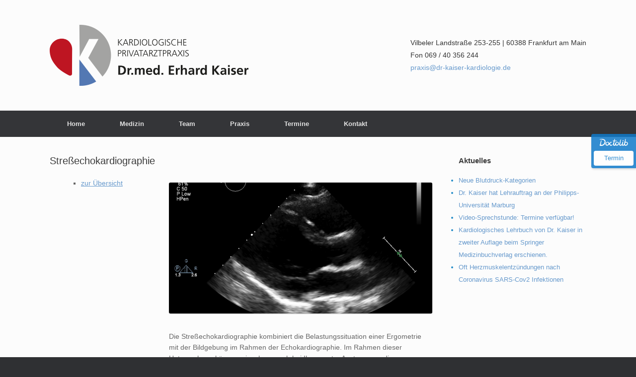

--- FILE ---
content_type: text/html; charset=UTF-8
request_url: https://dr-kaiser-kardiologie.de/medizin/stressechokardiographie/
body_size: 13283
content:
<!DOCTYPE html>
<html dir="ltr" lang="de">
<head>
	<meta charset="UTF-8" />
	<meta http-equiv="X-UA-Compatible" content="IE=10" />
	<title>Streßechokardiographie | Dr. med. Kaiser</title>
	<link rel="profile" href="http://gmpg.org/xfn/11" />
	<link rel="pingback" href="https://dr-kaiser-kardiologie.de/xmlrpc.php" />
	
		<!-- All in One SEO 4.9.3 - aioseo.com -->
	<meta name="description" content="zur Übersicht Die Streßechokardiographie kombiniert die Belastungssituation einer Ergometrie mit der Bildgebung im Rahmen der Echokardiographie. Im Rahmen dieser Untersuchung können wir schauen, ob bei Ihnen unter Anstrengung die Herzmuskeldurchblutung abnimmt und ob sich Einschränkungen der Herzklappenfunktionen ergeben." />
	<meta name="robots" content="max-image-preview:large" />
	<link rel="canonical" href="https://dr-kaiser-kardiologie.de/medizin/stressechokardiographie/" />
	<meta name="generator" content="All in One SEO (AIOSEO) 4.9.3" />
		<script type="application/ld+json" class="aioseo-schema">
			{"@context":"https:\/\/schema.org","@graph":[{"@type":"BreadcrumbList","@id":"https:\/\/dr-kaiser-kardiologie.de\/medizin\/stressechokardiographie\/#breadcrumblist","itemListElement":[{"@type":"ListItem","@id":"https:\/\/dr-kaiser-kardiologie.de#listItem","position":1,"name":"Home","item":"https:\/\/dr-kaiser-kardiologie.de","nextItem":{"@type":"ListItem","@id":"https:\/\/dr-kaiser-kardiologie.de\/medizin\/#listItem","name":"Medizin"}},{"@type":"ListItem","@id":"https:\/\/dr-kaiser-kardiologie.de\/medizin\/#listItem","position":2,"name":"Medizin","item":"https:\/\/dr-kaiser-kardiologie.de\/medizin\/","nextItem":{"@type":"ListItem","@id":"https:\/\/dr-kaiser-kardiologie.de\/medizin\/stressechokardiographie\/#listItem","name":"Stre\u00dfechokardiographie"},"previousItem":{"@type":"ListItem","@id":"https:\/\/dr-kaiser-kardiologie.de#listItem","name":"Home"}},{"@type":"ListItem","@id":"https:\/\/dr-kaiser-kardiologie.de\/medizin\/stressechokardiographie\/#listItem","position":3,"name":"Stre\u00dfechokardiographie","previousItem":{"@type":"ListItem","@id":"https:\/\/dr-kaiser-kardiologie.de\/medizin\/#listItem","name":"Medizin"}}]},{"@type":"Organization","@id":"https:\/\/dr-kaiser-kardiologie.de\/#organization","name":"Dr. med. Kaiser","description":"Privatarztpraxis f\u00fcr Innere Medizin und Kardiologie in Frankfurt am Main","url":"https:\/\/dr-kaiser-kardiologie.de\/"},{"@type":"WebPage","@id":"https:\/\/dr-kaiser-kardiologie.de\/medizin\/stressechokardiographie\/#webpage","url":"https:\/\/dr-kaiser-kardiologie.de\/medizin\/stressechokardiographie\/","name":"Stre\u00dfechokardiographie | Dr. med. Kaiser","description":"zur \u00dcbersicht Die Stre\u00dfechokardiographie kombiniert die Belastungssituation einer Ergometrie mit der Bildgebung im Rahmen der Echokardiographie. Im Rahmen dieser Untersuchung k\u00f6nnen wir schauen, ob bei Ihnen unter Anstrengung die Herzmuskeldurchblutung abnimmt und ob sich Einschr\u00e4nkungen der Herzklappenfunktionen ergeben.","inLanguage":"de-DE","isPartOf":{"@id":"https:\/\/dr-kaiser-kardiologie.de\/#website"},"breadcrumb":{"@id":"https:\/\/dr-kaiser-kardiologie.de\/medizin\/stressechokardiographie\/#breadcrumblist"},"datePublished":"2014-08-12T16:40:18+02:00","dateModified":"2014-09-16T20:17:25+02:00"},{"@type":"WebSite","@id":"https:\/\/dr-kaiser-kardiologie.de\/#website","url":"https:\/\/dr-kaiser-kardiologie.de\/","name":"Dr. med. Kaiser","description":"Privatarztpraxis f\u00fcr Innere Medizin und Kardiologie in Frankfurt am Main","inLanguage":"de-DE","publisher":{"@id":"https:\/\/dr-kaiser-kardiologie.de\/#organization"}}]}
		</script>
		<!-- All in One SEO -->

<link rel="alternate" type="application/rss+xml" title="Dr. med. Kaiser &raquo; Feed" href="https://dr-kaiser-kardiologie.de/feed/" />
<link rel="alternate" type="application/rss+xml" title="Dr. med. Kaiser &raquo; Kommentar-Feed" href="https://dr-kaiser-kardiologie.de/comments/feed/" />
<link rel="alternate" title="oEmbed (JSON)" type="application/json+oembed" href="https://dr-kaiser-kardiologie.de/wp-json/oembed/1.0/embed?url=https%3A%2F%2Fdr-kaiser-kardiologie.de%2Fmedizin%2Fstressechokardiographie%2F" />
<link rel="alternate" title="oEmbed (XML)" type="text/xml+oembed" href="https://dr-kaiser-kardiologie.de/wp-json/oembed/1.0/embed?url=https%3A%2F%2Fdr-kaiser-kardiologie.de%2Fmedizin%2Fstressechokardiographie%2F&#038;format=xml" />
<style id='wp-img-auto-sizes-contain-inline-css' type='text/css'>
img:is([sizes=auto i],[sizes^="auto," i]){contain-intrinsic-size:3000px 1500px}
/*# sourceURL=wp-img-auto-sizes-contain-inline-css */
</style>
<style id='wp-emoji-styles-inline-css' type='text/css'>

	img.wp-smiley, img.emoji {
		display: inline !important;
		border: none !important;
		box-shadow: none !important;
		height: 1em !important;
		width: 1em !important;
		margin: 0 0.07em !important;
		vertical-align: -0.1em !important;
		background: none !important;
		padding: 0 !important;
	}
/*# sourceURL=wp-emoji-styles-inline-css */
</style>
<style id='wp-block-library-inline-css' type='text/css'>
:root{--wp-block-synced-color:#7a00df;--wp-block-synced-color--rgb:122,0,223;--wp-bound-block-color:var(--wp-block-synced-color);--wp-editor-canvas-background:#ddd;--wp-admin-theme-color:#007cba;--wp-admin-theme-color--rgb:0,124,186;--wp-admin-theme-color-darker-10:#006ba1;--wp-admin-theme-color-darker-10--rgb:0,107,160.5;--wp-admin-theme-color-darker-20:#005a87;--wp-admin-theme-color-darker-20--rgb:0,90,135;--wp-admin-border-width-focus:2px}@media (min-resolution:192dpi){:root{--wp-admin-border-width-focus:1.5px}}.wp-element-button{cursor:pointer}:root .has-very-light-gray-background-color{background-color:#eee}:root .has-very-dark-gray-background-color{background-color:#313131}:root .has-very-light-gray-color{color:#eee}:root .has-very-dark-gray-color{color:#313131}:root .has-vivid-green-cyan-to-vivid-cyan-blue-gradient-background{background:linear-gradient(135deg,#00d084,#0693e3)}:root .has-purple-crush-gradient-background{background:linear-gradient(135deg,#34e2e4,#4721fb 50%,#ab1dfe)}:root .has-hazy-dawn-gradient-background{background:linear-gradient(135deg,#faaca8,#dad0ec)}:root .has-subdued-olive-gradient-background{background:linear-gradient(135deg,#fafae1,#67a671)}:root .has-atomic-cream-gradient-background{background:linear-gradient(135deg,#fdd79a,#004a59)}:root .has-nightshade-gradient-background{background:linear-gradient(135deg,#330968,#31cdcf)}:root .has-midnight-gradient-background{background:linear-gradient(135deg,#020381,#2874fc)}:root{--wp--preset--font-size--normal:16px;--wp--preset--font-size--huge:42px}.has-regular-font-size{font-size:1em}.has-larger-font-size{font-size:2.625em}.has-normal-font-size{font-size:var(--wp--preset--font-size--normal)}.has-huge-font-size{font-size:var(--wp--preset--font-size--huge)}.has-text-align-center{text-align:center}.has-text-align-left{text-align:left}.has-text-align-right{text-align:right}.has-fit-text{white-space:nowrap!important}#end-resizable-editor-section{display:none}.aligncenter{clear:both}.items-justified-left{justify-content:flex-start}.items-justified-center{justify-content:center}.items-justified-right{justify-content:flex-end}.items-justified-space-between{justify-content:space-between}.screen-reader-text{border:0;clip-path:inset(50%);height:1px;margin:-1px;overflow:hidden;padding:0;position:absolute;width:1px;word-wrap:normal!important}.screen-reader-text:focus{background-color:#ddd;clip-path:none;color:#444;display:block;font-size:1em;height:auto;left:5px;line-height:normal;padding:15px 23px 14px;text-decoration:none;top:5px;width:auto;z-index:100000}html :where(.has-border-color){border-style:solid}html :where([style*=border-top-color]){border-top-style:solid}html :where([style*=border-right-color]){border-right-style:solid}html :where([style*=border-bottom-color]){border-bottom-style:solid}html :where([style*=border-left-color]){border-left-style:solid}html :where([style*=border-width]){border-style:solid}html :where([style*=border-top-width]){border-top-style:solid}html :where([style*=border-right-width]){border-right-style:solid}html :where([style*=border-bottom-width]){border-bottom-style:solid}html :where([style*=border-left-width]){border-left-style:solid}html :where(img[class*=wp-image-]){height:auto;max-width:100%}:where(figure){margin:0 0 1em}html :where(.is-position-sticky){--wp-admin--admin-bar--position-offset:var(--wp-admin--admin-bar--height,0px)}@media screen and (max-width:600px){html :where(.is-position-sticky){--wp-admin--admin-bar--position-offset:0px}}

/*# sourceURL=wp-block-library-inline-css */
</style><style id='global-styles-inline-css' type='text/css'>
:root{--wp--preset--aspect-ratio--square: 1;--wp--preset--aspect-ratio--4-3: 4/3;--wp--preset--aspect-ratio--3-4: 3/4;--wp--preset--aspect-ratio--3-2: 3/2;--wp--preset--aspect-ratio--2-3: 2/3;--wp--preset--aspect-ratio--16-9: 16/9;--wp--preset--aspect-ratio--9-16: 9/16;--wp--preset--color--black: #000000;--wp--preset--color--cyan-bluish-gray: #abb8c3;--wp--preset--color--white: #ffffff;--wp--preset--color--pale-pink: #f78da7;--wp--preset--color--vivid-red: #cf2e2e;--wp--preset--color--luminous-vivid-orange: #ff6900;--wp--preset--color--luminous-vivid-amber: #fcb900;--wp--preset--color--light-green-cyan: #7bdcb5;--wp--preset--color--vivid-green-cyan: #00d084;--wp--preset--color--pale-cyan-blue: #8ed1fc;--wp--preset--color--vivid-cyan-blue: #0693e3;--wp--preset--color--vivid-purple: #9b51e0;--wp--preset--gradient--vivid-cyan-blue-to-vivid-purple: linear-gradient(135deg,rgb(6,147,227) 0%,rgb(155,81,224) 100%);--wp--preset--gradient--light-green-cyan-to-vivid-green-cyan: linear-gradient(135deg,rgb(122,220,180) 0%,rgb(0,208,130) 100%);--wp--preset--gradient--luminous-vivid-amber-to-luminous-vivid-orange: linear-gradient(135deg,rgb(252,185,0) 0%,rgb(255,105,0) 100%);--wp--preset--gradient--luminous-vivid-orange-to-vivid-red: linear-gradient(135deg,rgb(255,105,0) 0%,rgb(207,46,46) 100%);--wp--preset--gradient--very-light-gray-to-cyan-bluish-gray: linear-gradient(135deg,rgb(238,238,238) 0%,rgb(169,184,195) 100%);--wp--preset--gradient--cool-to-warm-spectrum: linear-gradient(135deg,rgb(74,234,220) 0%,rgb(151,120,209) 20%,rgb(207,42,186) 40%,rgb(238,44,130) 60%,rgb(251,105,98) 80%,rgb(254,248,76) 100%);--wp--preset--gradient--blush-light-purple: linear-gradient(135deg,rgb(255,206,236) 0%,rgb(152,150,240) 100%);--wp--preset--gradient--blush-bordeaux: linear-gradient(135deg,rgb(254,205,165) 0%,rgb(254,45,45) 50%,rgb(107,0,62) 100%);--wp--preset--gradient--luminous-dusk: linear-gradient(135deg,rgb(255,203,112) 0%,rgb(199,81,192) 50%,rgb(65,88,208) 100%);--wp--preset--gradient--pale-ocean: linear-gradient(135deg,rgb(255,245,203) 0%,rgb(182,227,212) 50%,rgb(51,167,181) 100%);--wp--preset--gradient--electric-grass: linear-gradient(135deg,rgb(202,248,128) 0%,rgb(113,206,126) 100%);--wp--preset--gradient--midnight: linear-gradient(135deg,rgb(2,3,129) 0%,rgb(40,116,252) 100%);--wp--preset--font-size--small: 13px;--wp--preset--font-size--medium: 20px;--wp--preset--font-size--large: 36px;--wp--preset--font-size--x-large: 42px;--wp--preset--spacing--20: 0.44rem;--wp--preset--spacing--30: 0.67rem;--wp--preset--spacing--40: 1rem;--wp--preset--spacing--50: 1.5rem;--wp--preset--spacing--60: 2.25rem;--wp--preset--spacing--70: 3.38rem;--wp--preset--spacing--80: 5.06rem;--wp--preset--shadow--natural: 6px 6px 9px rgba(0, 0, 0, 0.2);--wp--preset--shadow--deep: 12px 12px 50px rgba(0, 0, 0, 0.4);--wp--preset--shadow--sharp: 6px 6px 0px rgba(0, 0, 0, 0.2);--wp--preset--shadow--outlined: 6px 6px 0px -3px rgb(255, 255, 255), 6px 6px rgb(0, 0, 0);--wp--preset--shadow--crisp: 6px 6px 0px rgb(0, 0, 0);}:where(.is-layout-flex){gap: 0.5em;}:where(.is-layout-grid){gap: 0.5em;}body .is-layout-flex{display: flex;}.is-layout-flex{flex-wrap: wrap;align-items: center;}.is-layout-flex > :is(*, div){margin: 0;}body .is-layout-grid{display: grid;}.is-layout-grid > :is(*, div){margin: 0;}:where(.wp-block-columns.is-layout-flex){gap: 2em;}:where(.wp-block-columns.is-layout-grid){gap: 2em;}:where(.wp-block-post-template.is-layout-flex){gap: 1.25em;}:where(.wp-block-post-template.is-layout-grid){gap: 1.25em;}.has-black-color{color: var(--wp--preset--color--black) !important;}.has-cyan-bluish-gray-color{color: var(--wp--preset--color--cyan-bluish-gray) !important;}.has-white-color{color: var(--wp--preset--color--white) !important;}.has-pale-pink-color{color: var(--wp--preset--color--pale-pink) !important;}.has-vivid-red-color{color: var(--wp--preset--color--vivid-red) !important;}.has-luminous-vivid-orange-color{color: var(--wp--preset--color--luminous-vivid-orange) !important;}.has-luminous-vivid-amber-color{color: var(--wp--preset--color--luminous-vivid-amber) !important;}.has-light-green-cyan-color{color: var(--wp--preset--color--light-green-cyan) !important;}.has-vivid-green-cyan-color{color: var(--wp--preset--color--vivid-green-cyan) !important;}.has-pale-cyan-blue-color{color: var(--wp--preset--color--pale-cyan-blue) !important;}.has-vivid-cyan-blue-color{color: var(--wp--preset--color--vivid-cyan-blue) !important;}.has-vivid-purple-color{color: var(--wp--preset--color--vivid-purple) !important;}.has-black-background-color{background-color: var(--wp--preset--color--black) !important;}.has-cyan-bluish-gray-background-color{background-color: var(--wp--preset--color--cyan-bluish-gray) !important;}.has-white-background-color{background-color: var(--wp--preset--color--white) !important;}.has-pale-pink-background-color{background-color: var(--wp--preset--color--pale-pink) !important;}.has-vivid-red-background-color{background-color: var(--wp--preset--color--vivid-red) !important;}.has-luminous-vivid-orange-background-color{background-color: var(--wp--preset--color--luminous-vivid-orange) !important;}.has-luminous-vivid-amber-background-color{background-color: var(--wp--preset--color--luminous-vivid-amber) !important;}.has-light-green-cyan-background-color{background-color: var(--wp--preset--color--light-green-cyan) !important;}.has-vivid-green-cyan-background-color{background-color: var(--wp--preset--color--vivid-green-cyan) !important;}.has-pale-cyan-blue-background-color{background-color: var(--wp--preset--color--pale-cyan-blue) !important;}.has-vivid-cyan-blue-background-color{background-color: var(--wp--preset--color--vivid-cyan-blue) !important;}.has-vivid-purple-background-color{background-color: var(--wp--preset--color--vivid-purple) !important;}.has-black-border-color{border-color: var(--wp--preset--color--black) !important;}.has-cyan-bluish-gray-border-color{border-color: var(--wp--preset--color--cyan-bluish-gray) !important;}.has-white-border-color{border-color: var(--wp--preset--color--white) !important;}.has-pale-pink-border-color{border-color: var(--wp--preset--color--pale-pink) !important;}.has-vivid-red-border-color{border-color: var(--wp--preset--color--vivid-red) !important;}.has-luminous-vivid-orange-border-color{border-color: var(--wp--preset--color--luminous-vivid-orange) !important;}.has-luminous-vivid-amber-border-color{border-color: var(--wp--preset--color--luminous-vivid-amber) !important;}.has-light-green-cyan-border-color{border-color: var(--wp--preset--color--light-green-cyan) !important;}.has-vivid-green-cyan-border-color{border-color: var(--wp--preset--color--vivid-green-cyan) !important;}.has-pale-cyan-blue-border-color{border-color: var(--wp--preset--color--pale-cyan-blue) !important;}.has-vivid-cyan-blue-border-color{border-color: var(--wp--preset--color--vivid-cyan-blue) !important;}.has-vivid-purple-border-color{border-color: var(--wp--preset--color--vivid-purple) !important;}.has-vivid-cyan-blue-to-vivid-purple-gradient-background{background: var(--wp--preset--gradient--vivid-cyan-blue-to-vivid-purple) !important;}.has-light-green-cyan-to-vivid-green-cyan-gradient-background{background: var(--wp--preset--gradient--light-green-cyan-to-vivid-green-cyan) !important;}.has-luminous-vivid-amber-to-luminous-vivid-orange-gradient-background{background: var(--wp--preset--gradient--luminous-vivid-amber-to-luminous-vivid-orange) !important;}.has-luminous-vivid-orange-to-vivid-red-gradient-background{background: var(--wp--preset--gradient--luminous-vivid-orange-to-vivid-red) !important;}.has-very-light-gray-to-cyan-bluish-gray-gradient-background{background: var(--wp--preset--gradient--very-light-gray-to-cyan-bluish-gray) !important;}.has-cool-to-warm-spectrum-gradient-background{background: var(--wp--preset--gradient--cool-to-warm-spectrum) !important;}.has-blush-light-purple-gradient-background{background: var(--wp--preset--gradient--blush-light-purple) !important;}.has-blush-bordeaux-gradient-background{background: var(--wp--preset--gradient--blush-bordeaux) !important;}.has-luminous-dusk-gradient-background{background: var(--wp--preset--gradient--luminous-dusk) !important;}.has-pale-ocean-gradient-background{background: var(--wp--preset--gradient--pale-ocean) !important;}.has-electric-grass-gradient-background{background: var(--wp--preset--gradient--electric-grass) !important;}.has-midnight-gradient-background{background: var(--wp--preset--gradient--midnight) !important;}.has-small-font-size{font-size: var(--wp--preset--font-size--small) !important;}.has-medium-font-size{font-size: var(--wp--preset--font-size--medium) !important;}.has-large-font-size{font-size: var(--wp--preset--font-size--large) !important;}.has-x-large-font-size{font-size: var(--wp--preset--font-size--x-large) !important;}
/*# sourceURL=global-styles-inline-css */
</style>

<style id='classic-theme-styles-inline-css' type='text/css'>
/*! This file is auto-generated */
.wp-block-button__link{color:#fff;background-color:#32373c;border-radius:9999px;box-shadow:none;text-decoration:none;padding:calc(.667em + 2px) calc(1.333em + 2px);font-size:1.125em}.wp-block-file__button{background:#32373c;color:#fff;text-decoration:none}
/*# sourceURL=/wp-includes/css/classic-themes.min.css */
</style>
<link rel='stylesheet' id='siteorigin-panels-front-css' href='https://dr-kaiser-kardiologie.de/wp-content/plugins/siteorigin-panels/css/front-flex.min.css?ver=2.33.5' type='text/css' media='all' />
<link rel='stylesheet' id='vantage-style-css' href='https://dr-kaiser-kardiologie.de/wp-content/themes/vantage/style.css?ver=2.4.4' type='text/css' media='all' />
<link rel='stylesheet' id='font-awesome-css' href='https://dr-kaiser-kardiologie.de/wp-content/themes/vantage/fontawesome/css/font-awesome.css?ver=4.2.0' type='text/css' media='all' />
<link rel='stylesheet' id='siteorigin-mobilenav-css' href='https://dr-kaiser-kardiologie.de/wp-content/themes/vantage/premium/extras/mobilenav/css/mobilenav.css?ver=2.4.4' type='text/css' media='all' />
<link rel='stylesheet' id='slb_core-css' href='https://dr-kaiser-kardiologie.de/wp-content/plugins/simple-lightbox/client/css/app.css?ver=2.9.4' type='text/css' media='all' />
<link rel='stylesheet' id='vantage-premium-css' href='https://dr-kaiser-kardiologie.de/wp-content/themes/vantage/premium/style.css?ver=2.4.4' type='text/css' media='all' />
<script type="text/javascript" src="https://dr-kaiser-kardiologie.de/wp-includes/js/jquery/jquery.min.js?ver=3.7.1" id="jquery-core-js"></script>
<script type="text/javascript" src="https://dr-kaiser-kardiologie.de/wp-includes/js/jquery/jquery-migrate.min.js?ver=3.4.1" id="jquery-migrate-js"></script>
<script type="text/javascript" src="https://dr-kaiser-kardiologie.de/wp-content/plugins/contact-bank/assets/global/plugins/custom/js/custom.js?ver=6.9" id="contact-bank-bootstrap.js-js"></script>
<script type="text/javascript" src="https://dr-kaiser-kardiologie.de/wp-content/themes/vantage/js/jquery.flexslider.min.js?ver=2.1" id="jquery-flexslider-js"></script>
<script type="text/javascript" src="https://dr-kaiser-kardiologie.de/wp-content/themes/vantage/js/jquery.touchSwipe.min.js?ver=1.6.6" id="jquery-touchswipe-js"></script>
<script type="text/javascript" src="https://dr-kaiser-kardiologie.de/wp-content/themes/vantage/js/jquery.theme-main.min.js?ver=2.4.4" id="vantage-main-js"></script>
<script type="text/javascript" src="https://dr-kaiser-kardiologie.de/wp-content/themes/vantage/premium/extras/ajax-comments/ajax-comments.min.js?ver=2.4.4" id="siteorigin-ajax-comments-js"></script>
<script type="text/javascript" id="siteorigin-mobilenav-js-extra">
/* <![CDATA[ */
var mobileNav = {"search":"","text":{"navigate":"Men\u00fc","back":"Zur\u00fcck","close":"Schlie\u00dfen"},"nextIconUrl":"https://dr-kaiser-kardiologie.de/wp-content/themes/vantage/premium/extras/mobilenav/images/next.png"};
//# sourceURL=siteorigin-mobilenav-js-extra
/* ]]> */
</script>
<script type="text/javascript" src="https://dr-kaiser-kardiologie.de/wp-content/themes/vantage/premium/extras/mobilenav/js/mobilenav.min.js?ver=2.4.4" id="siteorigin-mobilenav-js"></script>
<link rel="https://api.w.org/" href="https://dr-kaiser-kardiologie.de/wp-json/" /><link rel="alternate" title="JSON" type="application/json" href="https://dr-kaiser-kardiologie.de/wp-json/wp/v2/pages/227" /><link rel="EditURI" type="application/rsd+xml" title="RSD" href="https://dr-kaiser-kardiologie.de/xmlrpc.php?rsd" />
<meta name="generator" content="WordPress 6.9" />
<link rel='shortlink' href='https://dr-kaiser-kardiologie.de/?p=227' />
	<!--[if lt IE 9]>
		<script src="https://dr-kaiser-kardiologie.de/wp-content/themes/vantage/js/html5.js" type="text/javascript"></script>
	<![endif]-->
	<!--[if (gte IE 6)&(lte IE 8)]>
		<script type="text/javascript" src="https://dr-kaiser-kardiologie.de/wp-content/themes/vantage/js/selectivizr.js"></script>
	<![endif]-->
	<meta name="viewport" content="width=device-width, initial-scale=1" />	<style type="text/css">
		.so-mobilenav-mobile + * { display: none; }
		@media screen and (max-width: 480px) { .so-mobilenav-mobile + * { display: block; } .so-mobilenav-standard + * { display: none; } }
	</style>
		<style type="text/css" media="screen">
		#footer-widgets .widget { width: 16.667%; }
		@media screen and (max-width: 640px) {
			#footer-widgets .widget { width: auto; float: none; }
		}
	</style>
	<style media="all" id="siteorigin-panels-layouts-head">/* Layout 227 */ #pgc-227-0-0 { width:30.0371%;width:calc(30.0371% - ( 0.69962917181706 * 30px ) ) } #pgc-227-0-1 { width:69.9629%;width:calc(69.9629% - ( 0.30037082818294 * 30px ) ) } #pl-227 .so-panel { margin-bottom:35px } #pl-227 .so-panel:last-of-type { margin-bottom:0px } @media (max-width:780px){ #pg-227-0.panel-no-style, #pg-227-0.panel-has-style > .panel-row-style, #pg-227-0 { -webkit-flex-direction:column;-ms-flex-direction:column;flex-direction:column } #pg-227-0 > .panel-grid-cell , #pg-227-0 > .panel-row-style > .panel-grid-cell { width:100%;margin-right:0 } #pgc-227-0-0 { margin-bottom:35px } #pl-227 .panel-grid-cell { padding:0 } #pl-227 .panel-grid .panel-grid-cell-empty { display:none } #pl-227 .panel-grid .panel-grid-cell-mobile-last { margin-bottom:0px }  } </style><style id='vantage-custom-css' class='siteorigin-custom-css' type='text/css'>
/* Consistent fonts across all elements */
body,button,input,select,textarea{
color:#333;
font-family:Arial, "Helvetica Neue", Helvetica, Arial, "Lucida Grande", sans-serif;
line-height:1.8em;
font-size:14px;
word-wrap:break-word;
list-style: disc;
}
.logo img { max-width: 400px!important; height: auto; }
img.jameda-widget-container352278 { width: 50px!important; height: auto; }
.origin-widget.origin-widget-button-simple-white a { background: #5378b3!important; color: #fff!important; text-shadow: none!important; border: none!important; } 
.origin-widget.origin-widget-button-simple-white a:hover { background: #789ad0!important; }

#footer-widgets .widget ul,
#footer-widgets .widget ol {
  list-style: disc;
  list-style-position: outside;
}

#secondary .widget ul, 
#secondary .widget ol {
  list-style: disc;
  color: #248cc8;
  list-style-position: outside;
}

#footer-widgets .menu-footer-container ul,
#footer-widgets .menu-footer-container ol {
	list-style: none;
}

@media only screen and (max-width: 600px) {
    .logo img { max-width: 240px!important; height: auto; }
}
</style>
<style type="text/css" id="vantage-footer-widgets">#footer-widgets aside { width : 16.667%; } </style> <style type="text/css" id="customizer-css">body,button,input,select,textarea { font-family: "Arial", Arial, Helvetica, sans-serif; font-weight: 400 } #masthead h1 { font-family: "Arial", Arial, Helvetica, sans-serif; font-weight: 400 } h1,h2,h3,h4,h5,h6 { font-family: "Arial", Arial, Helvetica, sans-serif; font-weight: 400 } #masthead .hgroup { padding-top: 50px; padding-bottom: 50px } .entry-content a, .entry-content a:visited, #secondary a, #secondary a:visited, #masthead .hgroup a, #masthead .hgroup a:visited { color: #6699cc } .entry-content a:hover, .entry-content a:focus, .entry-content a:active, #secondary a:hover, #masthead .hgroup a:hover, #masthead .hgroup a:focus, #masthead .hgroup a:active { color: #cc0000 } .main-navigation ul li:hover > a, #search-icon #search-icon-icon:hover { background-color: #6699cc } .main-navigation ul li:hover > a, .main-navigation ul li:hover > a [class^="fa fa-"] { color: #FFFFFF } .main-navigation ul ul li:hover > a { background-color: #6699cc; color: #FFFFFF } .main-navigation [class^="fa fa-"], .main-navigation .mobile-nav-icon { color: #CCCCCC } .main-navigation ul li:hover > a [class^="fa fa-"], .main-navigation ul li:hover > a .mobile-nav-icon { color: #FFFFFF } .main-navigation ul li.current-menu-item > a, .main-navigation ul li.current_page_item > a  { background-color: #5c89b7 } #header-sidebar .widget_nav_menu ul.menu > li > ul.sub-menu { border-top-color: #6699cc } .widget_circleicon-widget .circle-icon-box .circle-icon [class^="fa fa-"] { color: #FFFFFF } .entry-content img { -webkit-border-radius: 3px; -moz-border-radius: 3px; border-radius: 3px; -webkit-box-shadow: 0 1px 2px rgba(0,0,0,0.175); -moz-box-shadow: 0 1px 2px rgba(0,0,0,0.175); box-shadow: 0 1px 2px rgba(0,0,0,0.175) } #colophon { background-image: url("http://dr-kaiser-kardiologie.de/wp-content/uploads/2014/08/grey_wash_wall_120.jpg") } #colophon #theme-attribution, #colophon #site-info { color: #AAAAAA } #colophon #theme-attribution a, #colophon #site-info a { color: #DDDDDD } </style></head>

<body class="wp-singular page-template-default page page-id-227 page-child parent-pageid-5 wp-theme-vantage siteorigin-panels siteorigin-panels-before-js metaslider-plugin responsive layout-full no-js has-sidebar panels-style-force-full mobilenav">


<div id="page-wrapper">

	
	<header id="masthead" class="site-header" role="banner">

	<div class="hgroup full-container">
		<a href="https://dr-kaiser-kardiologie.de/" title="Dr. med. Kaiser" rel="home" class="logo"><img src="https://dr-kaiser-kardiologie.de/wp-content/uploads/Logo1600.png"  class="logo-no-height-constrain"  width="1080"  height="331"  alt="Dr. med. Kaiser Logo"  data-retina-image="https://dr-kaiser-kardiologie.de/wp-content/uploads/Logo1600.png"  /></a>

		
			<div id="header-sidebar" >
				<aside id="text-4" class="widget widget_text">			<div class="textwidget"><p>Vilbeler Landstraße 253-255 | 60388 Frankfurt am Main<br />
Fon 069 / 40 356 244<br />
<a href="&#109;&#x61;i&#108;&#x74;&#111;&#x3a;p&#114;&#x61;x&#x69;&#x73;&#64;&#x64;r&#45;&#x6b;a&#x69;&#x73;&#101;&#x72;-&#107;&#x61;&#114;&#x64;i&#111;&#x6c;o&#103;&#x69;&#101;&#x2e;d&#101;">&#112;&#x72;a&#120;&#x69;s&#x40;&#x64;&#114;&#x2d;k&#97;&#x69;s&#101;&#x72;&#45;&#x6b;a&#114;&#x64;i&#111;&#x6c;&#111;&#x67;&#x69;&#101;&#x2e;d&#101;</a></p>
</div>
		</aside>			</div>

		
	</div><!-- .hgroup.full-container -->

	
<nav role="navigation" class="site-navigation main-navigation primary use-sticky-menu">

	<div class="full-container">
				
					<div id="so-mobilenav-standard-1" data-id="1" class="so-mobilenav-standard"></div><div class="menu-hauptmenue-container"><ul id="menu-hauptmenue" class="menu"><li id="menu-item-29" class="menu-item menu-item-type-custom menu-item-object-custom menu-item-home menu-item-29"><a href="http://dr-kaiser-kardiologie.de/"><span class="icon"></span>Home</a></li>
<li id="menu-item-28" class="menu-item menu-item-type-post_type menu-item-object-page current-page-ancestor menu-item-28"><a href="https://dr-kaiser-kardiologie.de/medizin/">Medizin</a></li>
<li id="menu-item-27" class="menu-item menu-item-type-post_type menu-item-object-page menu-item-27"><a href="https://dr-kaiser-kardiologie.de/team/">Team</a></li>
<li id="menu-item-79" class="menu-item menu-item-type-post_type menu-item-object-page menu-item-79"><a href="https://dr-kaiser-kardiologie.de/praxis/">Praxis</a></li>
<li id="menu-item-1671" class="menu-item menu-item-type-post_type menu-item-object-page menu-item-has-children menu-item-1671"><a href="https://dr-kaiser-kardiologie.de/termine/">Termine</a>
<ul class="sub-menu">
	<li id="menu-item-1754" class="menu-item menu-item-type-post_type menu-item-object-page menu-item-1754"><a target="_blank" href="https://dr-kaiser-kardiologie.de/termine/praxistermin/">Praxistermine</a></li>
	<li id="menu-item-1755" class="menu-item menu-item-type-post_type menu-item-object-page menu-item-1755"><a href="https://dr-kaiser-kardiologie.de/termine/videosprechstunde/">Videosprechstunde</a></li>
</ul>
</li>
<li id="menu-item-95" class="menu-item menu-item-type-post_type menu-item-object-page menu-item-95"><a href="https://dr-kaiser-kardiologie.de/kontakt/">Kontakt</a></li>
</ul></div><div id="so-mobilenav-mobile-1" data-id="1" class="so-mobilenav-mobile"></div><div class="menu-mobilenav-container"><ul id="mobile-nav-item-wrap-1" class="menu"><li><a href="#" class="mobilenav-main-link" data-id="1"><span class="mobile-nav-icon"></span>Menü</a></li></ul></div>			</div>
</nav><!-- .site-navigation .main-navigation -->
</header><!-- #masthead .site-header -->
	
	
	
	<div id="main" class="site-main">
		<div class="full-container">
			
<div id="primary" class="content-area">
	<div id="content" class="site-content" role="main">

		
			
<article id="post-227" class="post-227 page type-page status-publish hentry post">

	<div class="entry-main">

		
		<header class="entry-header">
			<h1 class="entry-title">Streßechokardiographie</h1>
					</header><!-- .entry-header -->

		<div class="entry-content">
			<div id="pl-227"  class="panel-layout" ><div id="pg-227-0"  class="panel-grid panel-no-style" ><div id="pgc-227-0-0"  class="panel-grid-cell" ><div id="panel-227-0-0-0" class="so-panel widget widget_nav_menu panel-first-child panel-last-child" data-index="0" ><div class="menu-medizin-zurueck-container"><ul id="menu-medizin-zurueck" class="menu"><li id="menu-item-245" class="menu-item menu-item-type-post_type menu-item-object-page current-page-ancestor menu-item-245"><a href="https://dr-kaiser-kardiologie.de/medizin/">zur Übersicht</a></li>
</ul></div></div></div><div id="pgc-227-0-1"  class="panel-grid-cell" ><div id="panel-227-0-1-0" class="so-panel widget widget_siteorigin-panels-gallery panel-first-child" data-index="1" >
		<style type="text/css">
			#gallery-1 {
				margin: auto;
			}
			#gallery-1 .gallery-item {
				float: left;
				margin-top: 10px;
				text-align: center;
				width: 100%;
			}
			#gallery-1 img {
				border: 2px solid #cfcfcf;
			}
			#gallery-1 .gallery-caption {
				margin-left: 0;
			}
			/* see gallery_shortcode() in wp-includes/media.php */
		</style>
		<div id='gallery-1' class='gallery galleryid-227 gallery-columns-1 gallery-size-vantage-slide'><dl class='gallery-item'>
			<dt class='gallery-icon landscape'>
				<a href="https://dr-kaiser-kardiologie.de/wp-content/uploads/Bildschirmfoto-2014-09-08-um-11.01.56-Uhr.png" data-slb-active="1" data-slb-asset="1132528930" data-slb-internal="0" data-slb-group="227"><img fetchpriority="high" decoding="async" width="960" height="480" src="https://dr-kaiser-kardiologie.de/wp-content/uploads/Bildschirmfoto-2014-09-08-um-11.01.56-Uhr-960x480.png" class="attachment-vantage-slide size-vantage-slide" alt="" /></a>
			</dt></dl><br style="clear: both" />
		</div>
</div><div id="panel-227-0-1-1" class="so-panel widget widget_text panel-last-child" data-index="2" >			<div class="textwidget"><p>Die Streßechokardiographie kombiniert die Belastungssituation einer Ergometrie mit der Bildgebung im Rahmen der Echokardiographie. Im Rahmen dieser Untersuchung können wir schauen, ob bei Ihnen unter Anstrengung die Herzmuskeldurchblutung abnimmt und ob sich Einschränkungen der Herzklappenfunktionen ergeben.</p>
</div>
		</div></div></div></div>					</div><!-- .entry-content -->

		
	</div>

</article><!-- #post-227 -->
			
		
	</div><!-- #content .site-content -->
</div><!-- #primary .content-area -->


<div id="secondary" class="widget-area" role="complementary">
		
		<aside id="recent-posts-2" class="widget widget_recent_entries">
		<h3 class="widget-title">Aktuelles</h3>
		<ul>
											<li>
					<a href="https://dr-kaiser-kardiologie.de/2024/12/neue-blutdruck-kategorien/">Neue Blutdruck-Kategorien</a>
									</li>
											<li>
					<a href="https://dr-kaiser-kardiologie.de/2024/01/dr-kaiser-hat-lehrauftrag-an-der-philipps-universitaet-marburg/">Dr. Kaiser hat Lehrauftrag an der Philipps-Universität Marburg</a>
									</li>
											<li>
					<a href="https://dr-kaiser-kardiologie.de/2022/05/video-sprechstunde-jetzt-verfuegbar/">Video-Sprechstunde: Termine verfügbar!</a>
									</li>
											<li>
					<a href="https://dr-kaiser-kardiologie.de/2022/05/dr-kaiser-gibt-kardiologisches-lehrbuch-beim-springerverlag-heraus/">Kardiologisches Lehrbuch von Dr. Kaiser in zweiter Auflage beim Springer Medizinbuchverlag erschienen.</a>
									</li>
											<li>
					<a href="https://dr-kaiser-kardiologie.de/2021/05/herzmuskelentzuendungen-nach-coronavirus-sars-cov2-infektionen/">Oft Herzmuskelentzündungen nach Coronavirus SARS-Cov2 Infektionen</a>
									</li>
					</ul>

		</aside>	</div><!-- #secondary .widget-area -->
					</div><!-- .full-container -->
	</div><!-- #main .site-main -->

	
	
	<footer id="colophon" class="site-footer" role="contentinfo">

	<div id="footer-widgets" class="full-container">
		<aside id="text-2" class="widget widget_text"><h3 class="widget-title">Adresse</h3>			<div class="textwidget"><p>Privatarztpraxis für Innere Medizin und Kardiologie<br />
Dr. med. Erhard Kaiser<br />
Vilbeler Landstraße 253-255, Eingang &#8222;B&#8220;<br />
60388 Frankfurt am Main<br />
Deutschland</p>
</div>
		</aside><aside id="text-3" class="widget widget_text"><h3 class="widget-title">Telefon &#038; E-Mail</h3>			<div class="textwidget"><p>Fon 069 / 40 356 244<br />
Fax 069 / 40 356 245<br />
<a href="&#109;&#x61;&#105;&#x6c;t&#x6f;:&#112;&#x72;&#97;&#x78;&#105;&#x73;&#64;&#x64;r&#45;&#x6b;&#97;&#x69;s&#x65;r&#x2d;&#x6b;&#97;&#x72;&#100;&#x69;o&#x6c;o&#103;&#x69;&#101;&#x2e;&#100;&#x65;">&#x70;&#x72;&#97;x&#x69;&#x73;&#64;&#100;r&#x2d;&#x6b;&#97;&#105;s&#x65;&#x72;&#45;ka&#x72;&#x64;&#105;o&#x6c;&#x6f;&#103;&#105;e&#x2e;&#x64;&#101;</a></p>
</div>
		</aside>
		<aside id="recent-posts-3" class="widget widget_recent_entries">
		<h3 class="widget-title">Aktuelles</h3>
		<ul>
											<li>
					<a href="https://dr-kaiser-kardiologie.de/2024/12/neue-blutdruck-kategorien/">Neue Blutdruck-Kategorien</a>
									</li>
											<li>
					<a href="https://dr-kaiser-kardiologie.de/2024/01/dr-kaiser-hat-lehrauftrag-an-der-philipps-universitaet-marburg/">Dr. Kaiser hat Lehrauftrag an der Philipps-Universität Marburg</a>
									</li>
											<li>
					<a href="https://dr-kaiser-kardiologie.de/2022/05/video-sprechstunde-jetzt-verfuegbar/">Video-Sprechstunde: Termine verfügbar!</a>
									</li>
											<li>
					<a href="https://dr-kaiser-kardiologie.de/2022/05/dr-kaiser-gibt-kardiologisches-lehrbuch-beim-springerverlag-heraus/">Kardiologisches Lehrbuch von Dr. Kaiser in zweiter Auflage beim Springer Medizinbuchverlag erschienen.</a>
									</li>
											<li>
					<a href="https://dr-kaiser-kardiologie.de/2021/05/herzmuskelentzuendungen-nach-coronavirus-sars-cov2-infektionen/">Oft Herzmuskelentzündungen nach Coronavirus SARS-Cov2 Infektionen</a>
									</li>
					</ul>

		</aside><aside id="nav_menu-2" class="widget widget_nav_menu"><h3 class="widget-title">Menü</h3><div class="menu-footer-container"><ul id="menu-footer" class="menu"><li id="menu-item-148" class="menu-item menu-item-type-post_type menu-item-object-page menu-item-home menu-item-148"><a href="https://dr-kaiser-kardiologie.de/">Home</a></li>
<li id="menu-item-140" class="menu-item menu-item-type-post_type menu-item-object-page menu-item-140"><a href="https://dr-kaiser-kardiologie.de/kontakt/">Kontakt</a></li>
<li id="menu-item-200" class="menu-item menu-item-type-post_type menu-item-object-page menu-item-200"><a href="https://dr-kaiser-kardiologie.de/impressum/">Impressum</a></li>
<li id="menu-item-665" class="menu-item menu-item-type-post_type menu-item-object-page menu-item-privacy-policy menu-item-665"><a rel="privacy-policy" href="https://dr-kaiser-kardiologie.de/datenschutzerklaerung/">Datenschutzerklärung</a></li>
</ul></div></aside><aside id="text-5" class="widget widget_text"><h3 class="widget-title">Wir bei jameda</h3>			<div class="textwidget"><p><script src="https://cdn1.jameda-elements.de/widgets/siegel/81000615_1/352278/" type="text/javascript" async></script></p>
<div id="jameda-widget-container352278" style="position:relative; width:97px; height:145px; margin:15px 25px; background-image:url(https://cdn1.jameda-elements.de/premium/widgets/_images/bw-small-bg.png); background-repeat:no-repeat; font-family:Arial, Helvetica, sans-serif; font-size:12px; line-height:15px;"><a href="https://www.jameda.de/frankfurt-am-main/aerzte/innere-allgemeinmediziner/fachgebiet/?utm_content=BWnote&amp;utm_source=Kunden-Homepages&amp;utm_medium=Badges&amp;utm_term=81000615&amp;utm_campaign=Badges" class="jam_link_check" style="display:block; position:absolute; top:100px; left:10px; width:70px; height:20px; background-color:transparent !important;" target="_blank"></a></div>
</div>
		</aside><aside id="block-2" class="widget widget_block"><div style="position:fixed;top:270px;right:0;display:block;text-align:center;background-color:#107ACA; color:#ffffff;font-size:13px;width:80px;border-radius:4px 0 0 4px;padding:5px;z-index:999;opacity:0.85;box-shadow:1px 2px 4px rgba(0,0,0,0.2);line-height:1.4;">
<img decoding="async" style="display:inline-block;height:18px;margin-top:3px;margin-bottom:3px;vertical-align:middle;width:auto" src="https://www.doctolib.de/external_button/doctolib-white-transparent.png" alt="Doctolib"/>

<a style="display:block;color:#107ACA;text-decoration:none;padding:6px;margin-top:5px;background:#fff;border-radius:4px;" href="https://www.doctolib.de/kardiologie/frankfurt-am-main/erhard-kaiser?utm_campaign=website-button&amp;utm_source=erhard-kaiser-website-button&amp;utm_medium=referral&amp;utm_content=option-8&amp;utm_term=erhard-kaiser" target="_blank" rel="noopener noreferrer" >Termin</a>
</div></aside>	</div><!-- #footer-widgets -->

			<div id="site-info">
			© 2025 Privatarztpraxis für Innere Medizin und Kardiologie Dr. med. Erhard Kaiser		</div><!-- #site-info -->
	
	
</footer><!-- #colophon .site-footer -->
	
</div><!-- #page-wrapper -->


<script type="speculationrules">
{"prefetch":[{"source":"document","where":{"and":[{"href_matches":"/*"},{"not":{"href_matches":["/wp-*.php","/wp-admin/*","/wp-content/uploads/*","/wp-content/*","/wp-content/plugins/*","/wp-content/themes/vantage/*","/*\\?(.+)"]}},{"not":{"selector_matches":"a[rel~=\"nofollow\"]"}},{"not":{"selector_matches":".no-prefetch, .no-prefetch a"}}]},"eagerness":"conservative"}]}
</script>
<a href="#" id="scroll-to-top" title="Zurück nach oben"><span class="vantage-icon-arrow-up"></span></a><script type="text/javascript" src="https://dr-kaiser-kardiologie.de/wp-content/plugins/simple-lightbox/client/js/prod/lib.core.js?ver=2.9.4" id="slb_core-js"></script>
<script type="text/javascript" src="https://dr-kaiser-kardiologie.de/wp-content/plugins/simple-lightbox/client/js/prod/lib.view.js?ver=2.9.4" id="slb_view-js"></script>
<script type="text/javascript" src="https://dr-kaiser-kardiologie.de/wp-content/plugins/simple-lightbox/themes/baseline/js/prod/client.js?ver=2.9.4" id="slb-asset-slb_baseline-base-js"></script>
<script type="text/javascript" src="https://dr-kaiser-kardiologie.de/wp-content/plugins/simple-lightbox/themes/default/js/prod/client.js?ver=2.9.4" id="slb-asset-slb_default-base-js"></script>
<script type="text/javascript" src="https://dr-kaiser-kardiologie.de/wp-content/plugins/simple-lightbox/template-tags/item/js/prod/tag.item.js?ver=2.9.4" id="slb-asset-item-base-js"></script>
<script type="text/javascript" src="https://dr-kaiser-kardiologie.de/wp-content/plugins/simple-lightbox/template-tags/ui/js/prod/tag.ui.js?ver=2.9.4" id="slb-asset-ui-base-js"></script>
<script type="text/javascript" src="https://dr-kaiser-kardiologie.de/wp-content/plugins/simple-lightbox/content-handlers/image/js/prod/handler.image.js?ver=2.9.4" id="slb-asset-image-base-js"></script>
<script id="wp-emoji-settings" type="application/json">
{"baseUrl":"https://s.w.org/images/core/emoji/17.0.2/72x72/","ext":".png","svgUrl":"https://s.w.org/images/core/emoji/17.0.2/svg/","svgExt":".svg","source":{"concatemoji":"https://dr-kaiser-kardiologie.de/wp-includes/js/wp-emoji-release.min.js?ver=6.9"}}
</script>
<script type="module">
/* <![CDATA[ */
/*! This file is auto-generated */
const a=JSON.parse(document.getElementById("wp-emoji-settings").textContent),o=(window._wpemojiSettings=a,"wpEmojiSettingsSupports"),s=["flag","emoji"];function i(e){try{var t={supportTests:e,timestamp:(new Date).valueOf()};sessionStorage.setItem(o,JSON.stringify(t))}catch(e){}}function c(e,t,n){e.clearRect(0,0,e.canvas.width,e.canvas.height),e.fillText(t,0,0);t=new Uint32Array(e.getImageData(0,0,e.canvas.width,e.canvas.height).data);e.clearRect(0,0,e.canvas.width,e.canvas.height),e.fillText(n,0,0);const a=new Uint32Array(e.getImageData(0,0,e.canvas.width,e.canvas.height).data);return t.every((e,t)=>e===a[t])}function p(e,t){e.clearRect(0,0,e.canvas.width,e.canvas.height),e.fillText(t,0,0);var n=e.getImageData(16,16,1,1);for(let e=0;e<n.data.length;e++)if(0!==n.data[e])return!1;return!0}function u(e,t,n,a){switch(t){case"flag":return n(e,"\ud83c\udff3\ufe0f\u200d\u26a7\ufe0f","\ud83c\udff3\ufe0f\u200b\u26a7\ufe0f")?!1:!n(e,"\ud83c\udde8\ud83c\uddf6","\ud83c\udde8\u200b\ud83c\uddf6")&&!n(e,"\ud83c\udff4\udb40\udc67\udb40\udc62\udb40\udc65\udb40\udc6e\udb40\udc67\udb40\udc7f","\ud83c\udff4\u200b\udb40\udc67\u200b\udb40\udc62\u200b\udb40\udc65\u200b\udb40\udc6e\u200b\udb40\udc67\u200b\udb40\udc7f");case"emoji":return!a(e,"\ud83e\u1fac8")}return!1}function f(e,t,n,a){let r;const o=(r="undefined"!=typeof WorkerGlobalScope&&self instanceof WorkerGlobalScope?new OffscreenCanvas(300,150):document.createElement("canvas")).getContext("2d",{willReadFrequently:!0}),s=(o.textBaseline="top",o.font="600 32px Arial",{});return e.forEach(e=>{s[e]=t(o,e,n,a)}),s}function r(e){var t=document.createElement("script");t.src=e,t.defer=!0,document.head.appendChild(t)}a.supports={everything:!0,everythingExceptFlag:!0},new Promise(t=>{let n=function(){try{var e=JSON.parse(sessionStorage.getItem(o));if("object"==typeof e&&"number"==typeof e.timestamp&&(new Date).valueOf()<e.timestamp+604800&&"object"==typeof e.supportTests)return e.supportTests}catch(e){}return null}();if(!n){if("undefined"!=typeof Worker&&"undefined"!=typeof OffscreenCanvas&&"undefined"!=typeof URL&&URL.createObjectURL&&"undefined"!=typeof Blob)try{var e="postMessage("+f.toString()+"("+[JSON.stringify(s),u.toString(),c.toString(),p.toString()].join(",")+"));",a=new Blob([e],{type:"text/javascript"});const r=new Worker(URL.createObjectURL(a),{name:"wpTestEmojiSupports"});return void(r.onmessage=e=>{i(n=e.data),r.terminate(),t(n)})}catch(e){}i(n=f(s,u,c,p))}t(n)}).then(e=>{for(const n in e)a.supports[n]=e[n],a.supports.everything=a.supports.everything&&a.supports[n],"flag"!==n&&(a.supports.everythingExceptFlag=a.supports.everythingExceptFlag&&a.supports[n]);var t;a.supports.everythingExceptFlag=a.supports.everythingExceptFlag&&!a.supports.flag,a.supports.everything||((t=a.source||{}).concatemoji?r(t.concatemoji):t.wpemoji&&t.twemoji&&(r(t.twemoji),r(t.wpemoji)))});
//# sourceURL=https://dr-kaiser-kardiologie.de/wp-includes/js/wp-emoji-loader.min.js
/* ]]> */
</script>
<script type="text/javascript" id="slb_footer">/* <![CDATA[ */if ( !!window.jQuery ) {(function($){$(document).ready(function(){if ( !!window.SLB && SLB.has_child('View.init') ) { SLB.View.init({"ui_autofit":true,"ui_animate":true,"slideshow_autostart":false,"slideshow_duration":"6","group_loop":true,"ui_overlay_opacity":"0.8","ui_title_default":false,"theme_default":"slb_default","ui_labels":{"loading":"Lade","close":"Schliessen","nav_next":"weiter","nav_prev":"zur\u00fcck","slideshow_start":"Starte Slideshow","slideshow_stop":"Stoppe Slideshow","group_status":"Bild %current% von %total%"}}); }
if ( !!window.SLB && SLB.has_child('View.assets') ) { {$.extend(SLB.View.assets, {"1132528930":{"id":null,"type":"image","internal":true,"source":"https:\/\/dr-kaiser-kardiologie.de\/wp-content\/uploads\/Bildschirmfoto-2014-09-08-um-11.01.56-Uhr.png"}});} }
/* THM */
if ( !!window.SLB && SLB.has_child('View.extend_theme') ) { SLB.View.extend_theme('slb_baseline',{"name":"Grundlinie","parent":"","styles":[{"handle":"base","uri":"https:\/\/dr-kaiser-kardiologie.de\/wp-content\/plugins\/simple-lightbox\/themes\/baseline\/css\/style.css","deps":[]}],"layout_raw":"<div class=\"slb_container\"><div class=\"slb_content\">{{item.content}}<div class=\"slb_nav\"><span class=\"slb_prev\">{{ui.nav_prev}}<\/span><span class=\"slb_next\">{{ui.nav_next}}<\/span><\/div><div class=\"slb_controls\"><span class=\"slb_close\">{{ui.close}}<\/span><span class=\"slb_slideshow\">{{ui.slideshow_control}}<\/span><\/div><div class=\"slb_loading\">{{ui.loading}}<\/div><\/div><div class=\"slb_details\"><div class=\"inner\"><div class=\"slb_data\"><div class=\"slb_data_content\"><span class=\"slb_data_title\">{{item.title}}<\/span><span class=\"slb_group_status\">{{ui.group_status}}<\/span><div class=\"slb_data_desc\">{{item.description}}<\/div><\/div><\/div><div class=\"slb_nav\"><span class=\"slb_prev\">{{ui.nav_prev}}<\/span><span class=\"slb_next\">{{ui.nav_next}}<\/span><\/div><\/div><\/div><\/div>"}); }if ( !!window.SLB && SLB.has_child('View.extend_theme') ) { SLB.View.extend_theme('slb_default',{"name":"Standard (hell)","parent":"slb_baseline","styles":[{"handle":"base","uri":"https:\/\/dr-kaiser-kardiologie.de\/wp-content\/plugins\/simple-lightbox\/themes\/default\/css\/style.css","deps":[]}]}); }})})(jQuery);}/* ]]> */</script>
<script type="text/javascript" id="slb_context">/* <![CDATA[ */if ( !!window.jQuery ) {(function($){$(document).ready(function(){if ( !!window.SLB ) { {$.extend(SLB, {"context":["public","user_guest"]});} }})})(jQuery);}/* ]]> */</script>
<script>document.body.className = document.body.className.replace("siteorigin-panels-before-js","");</script>
</body>
</html>